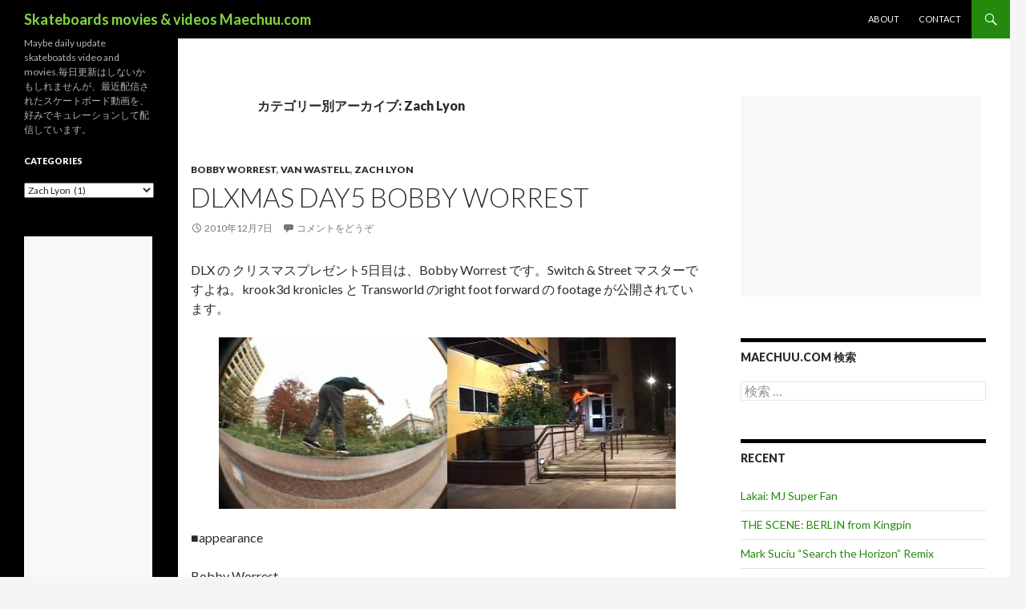

--- FILE ---
content_type: text/html; charset=UTF-8
request_url: http://maechuu.com/category/zach-lyon/
body_size: 78866
content:
<!DOCTYPE html>
<!--[if IE 7]>
<html class="ie ie7" lang="ja">
<![endif]-->
<!--[if IE 8]>
<html class="ie ie8" lang="ja">
<![endif]-->
<!--[if !(IE 7) | !(IE 8) ]><!-->
<html lang="ja">
<!--<![endif]-->
<head>
	<meta charset="UTF-8">
	<meta name="viewport" content="width=device-width">
	<title>Zach Lyon | Skateboards movies &amp; videos Maechuu.com</title>
	<link rel="profile" href="http://gmpg.org/xfn/11">
	<link rel="pingback" href="http://maechuu.com/wdp/xmlrpc.php">
	<!--[if lt IE 9]>
	<script src="http://maechuu.com/wdp/wp-content/themes/twentyfourteen/js/html5.js"></script>
	<![endif]-->
	<link rel="alternate" type="application/rss+xml" title="Skateboards movies &amp; videos Maechuu.com &raquo; フィード" href="http://maechuu.com/feed/" />
<link rel="alternate" type="application/rss+xml" title="Skateboards movies &amp; videos Maechuu.com &raquo; コメントフィード" href="http://maechuu.com/comments/feed/" />
<link rel="alternate" type="application/rss+xml" title="Skateboards movies &amp; videos Maechuu.com &raquo; Zach Lyon カテゴリーのフィード" href="http://maechuu.com/category/zach-lyon/feed/" />
<link rel='stylesheet' id='twentyfourteen-lato-css'  href='//fonts.googleapis.com/css?family=Lato%3A300%2C400%2C700%2C900%2C300italic%2C400italic%2C700italic' type='text/css' media='all' />
<link rel='stylesheet' id='genericons-css'  href='http://maechuu.com/wdp/wp-content/themes/twentyfourteen/genericons/genericons.css?ver=3.0.2' type='text/css' media='all' />
<link rel='stylesheet' id='twentyfourteen-style-css'  href='http://maechuu.com/wdp/wp-content/themes/twentyfourteen/style.css?ver=3.9.40' type='text/css' media='all' />
<!--[if lt IE 9]>
<link rel='stylesheet' id='twentyfourteen-ie-css'  href='http://maechuu.com/wdp/wp-content/themes/twentyfourteen/css/ie.css?ver=20131205' type='text/css' media='all' />
<![endif]-->
<script type='text/javascript' src='http://maechuu.com/wdp/wp-includes/js/jquery/jquery.js?ver=1.11.0'></script>
<script type='text/javascript' src='http://maechuu.com/wdp/wp-includes/js/jquery/jquery-migrate.min.js?ver=1.2.1'></script>
<link rel="EditURI" type="application/rsd+xml" title="RSD" href="http://maechuu.com/wdp/xmlrpc.php?rsd" />
<link rel="wlwmanifest" type="application/wlwmanifest+xml" href="http://maechuu.com/wdp/wp-includes/wlwmanifest.xml" /> 
<meta name="generator" content="WordPress 3.9.40" />

<!-- All in One SEO Pack 2.1.6 by Michael Torbert of Semper Fi Web Design[289,351] -->
<link rel="canonical" href="http://maechuu.com/category/zach-lyon/" />
<!-- /all in one seo pack -->
	<style type="text/css" id="twentyfourteen-header-css">
			.site-title a {
			color: #81d742;
		}
		</style>
	</head>

<body class="archive category category-zach-lyon category-229 custom-background masthead-fixed list-view footer-widgets">
<script>
  (function(i,s,o,g,r,a,m){i['GoogleAnalyticsObject']=r;i[r]=i[r]||function(){
  (i[r].q=i[r].q||[]).push(arguments)},i[r].l=1*new Date();a=s.createElement(o),
  m=s.getElementsByTagName(o)[0];a.async=1;a.src=g;m.parentNode.insertBefore(a,m)
  })(window,document,'script','//www.google-analytics.com/analytics.js','ga');

  ga('create', 'UA-12271510-2', 'auto');
  ga('send', 'pageview');

</script>
<div id="page" class="hfeed site">
	
	<header id="masthead" class="site-header" role="banner">
		<div class="header-main">
			<h1 class="site-title"><a href="http://maechuu.com/" rel="home">Skateboards movies &amp; videos Maechuu.com</a></h1>

			<div class="search-toggle">
				<a href="#search-container" class="screen-reader-text">検索</a>
			</div>

			<nav id="primary-navigation" class="site-navigation primary-navigation" role="navigation">
				<h1 class="menu-toggle">メインメニュー</h1>
				<a class="screen-reader-text skip-link" href="#content">コンテンツへ移動</a>
				<div class="nav-menu"><ul><li class="page_item page-item-6"><a href="http://maechuu.com/about-2/">About</a></li><li class="page_item page-item-637"><a href="http://maechuu.com/contact-us/">Contact</a></li></ul></div>
			</nav>
		</div>

		<div id="search-container" class="search-box-wrapper hide">
			<div class="search-box">
				<form role="search" method="get" class="search-form" action="http://maechuu.com/">
				<label>
					<span class="screen-reader-text">検索:</span>
					<input type="search" class="search-field" placeholder="検索 &hellip;" value="" name="s" title="検索:" />
				</label>
				<input type="submit" class="search-submit" value="検索" />
			</form>			</div>
		</div>
	</header><!-- #masthead -->

	<div id="main" class="site-main">

	<section id="primary" class="content-area">
		<div id="content" class="site-content" role="main">

			
			<header class="archive-header">
				<h1 class="archive-title">カテゴリー別アーカイブ: Zach Lyon</h1>

							</header><!-- .archive-header -->

			
<article id="post-757" class="post-757 post type-post status-publish format-standard hentry category-bobby-worrest category-van-wastell category-zach-lyon">
	
	<header class="entry-header">
				<div class="entry-meta">
			<span class="cat-links"><a href="http://maechuu.com/category/bobby-worrest/" title="Bobby Worrest の投稿をすべて表示" rel="category tag">Bobby Worrest</a>, <a href="http://maechuu.com/category/van-wastell/" title="Van Wastell の投稿をすべて表示" rel="category tag">Van Wastell</a>, <a href="http://maechuu.com/category/zach-lyon/" title="Zach Lyon の投稿をすべて表示" rel="category tag">Zach Lyon</a></span>
		</div>
		<h1 class="entry-title"><a href="http://maechuu.com/2010/12/07/dlxmas-day5-bobby-worrest/" rel="bookmark">DLXMAS day5 Bobby Worrest</a></h1>
		<div class="entry-meta">
			<span class="entry-date"><a href="http://maechuu.com/2010/12/07/dlxmas-day5-bobby-worrest/" rel="bookmark"><time class="entry-date" datetime="2010-12-07T22:16:39+00:00">2010年12月7日</time></a></span> <span class="byline"><span class="author vcard"><a class="url fn n" href="http://maechuu.com/author/admin/" rel="author">admin</a></span></span>			<span class="comments-link"><a href="http://maechuu.com/2010/12/07/dlxmas-day5-bobby-worrest/#respond" title="DLXMAS day5 Bobby Worrest へのコメント">コメントをどうぞ</a></span>
					</div><!-- .entry-meta -->
	</header><!-- .entry-header -->

		<div class="entry-content">


		<p>DLX の クリスマスプレゼント5日目は、Bobby Worrest です。Switch &#038; Street マスターですよね。krook3d kronicles と Transworld のright foot forward の footage が公開されています。</p>
<p><img src="http://maechuu.com/wdp/wp-content/uploads/2010/12/2010-12-07_220415_w-570x214.jpg" alt="" title="2010-12-07_220415_w" width="570" height="214" class="aligncenter size-medium wp-image-758" /></p>
<p>■appearance</p>
<p>Bobby Worrest<br />
Van Wastell<br />
Zach Lyon</p>
<p>■movie（動画は以下のcontinue readingをクリック）<br />
 <a href="http://maechuu.com/2010/12/07/dlxmas-day5-bobby-worrest/" class="more-link">続きを読む <span class="meta-nav">&rarr;</span></a></p>






	</div><!-- .entry-content -->
	
	


</article><!-- #post-## -->
		</div><!-- #content -->
	</section><!-- #primary -->

<div id="content-sidebar" class="content-sidebar widget-area" role="complementary">
	<aside id="text-4" class="widget widget_text">			<div class="textwidget"><script async src="//pagead2.googlesyndication.com/pagead/js/adsbygoogle.js"></script>
<!-- maechuu_lectangle02 -->
<ins class="adsbygoogle"
     style="display:inline-block;width:300px;height:250px"
     data-ad-client="ca-pub-1398608531441337"
     data-ad-slot="1101260820"></ins>
<script>
(adsbygoogle = window.adsbygoogle || []).push({});
</script></div>
		</aside><aside id="search-3" class="widget widget_search"><h1 class="widget-title">maechuu.com 検索</h1><form role="search" method="get" class="search-form" action="http://maechuu.com/">
				<label>
					<span class="screen-reader-text">検索:</span>
					<input type="search" class="search-field" placeholder="検索 &hellip;" value="" name="s" title="検索:" />
				</label>
				<input type="submit" class="search-submit" value="検索" />
			</form></aside>		<aside id="recent-posts-3" class="widget widget_recent_entries">		<h1 class="widget-title">Recent </h1>		<ul>
					<li>
				<a href="http://maechuu.com/2014/07/03/lakai-mj-super-fan/">Lakai: MJ Super Fan</a>
						</li>
					<li>
				<a href="http://maechuu.com/2014/07/03/the-scene-berlin-from-kingpin/">THE SCENE: BERLIN from Kingpin</a>
						</li>
					<li>
				<a href="http://maechuu.com/2014/03/06/mark-suciu-search-the-horizon-remix/">Mark Suciu &#8220;Search the Horizon&#8221; Remix</a>
						</li>
					<li>
				<a href="http://maechuu.com/2013/07/01/cole-wins-street-league-gold/">Cole wins Street League gold</a>
						</li>
					<li>
				<a href="http://maechuu.com/2013/06/20/massimo-cavedoni-stoops-mom-full-part/">Massimo Cavedoni &#8220;Stoops Mom&#8221; Full Part</a>
						</li>
					<li>
				<a href="http://maechuu.com/2013/06/15/x-games-2013-real-street-second-round/">X games 2013 Real Street second round</a>
						</li>
					<li>
				<a href="http://maechuu.com/2013/06/13/red-red-lines/">Red Red Lines</a>
						</li>
					<li>
				<a href="http://maechuu.com/2013/06/13/austyn-gillette-cosmic-vomit-2/">Austyn Gillette Cosmic Vomit 2</a>
						</li>
					<li>
				<a href="http://maechuu.com/2013/06/11/fourstar-x-cliche-puig-brophy/">Fourstar x Cliché / Puig &#038; Brophy</a>
						</li>
					<li>
				<a href="http://maechuu.com/2013/06/10/magentas-sf-hill-street-blues-2/">Magenta&#8217;s SF Hill Street Blues 2</a>
						</li>
					<li>
				<a href="http://maechuu.com/2013/06/10/peter-mcclelland-gracias-stoner-plaza/">Peter McClelland Gracias Stoner Plaza.</a>
						</li>
					<li>
				<a href="http://maechuu.com/2011/11/28/scott-kane-skateboarding-classic-clips-21-full-video-part/">Scott Kane Skateboarding Classic Clips #21 Full Video Part</a>
						</li>
					<li>
				<a href="http://maechuu.com/2011/11/28/my-square-2011-alex-carolino/">MY SQUARE 2011 ALEX CAROLINO</a>
						</li>
					<li>
				<a href="http://maechuu.com/2011/11/28/girl-chocolate-trailer/">Girl &#038; Chocolate Trailer</a>
						</li>
					<li>
				<a href="http://maechuu.com/2011/11/28/afternoon-in-the-park-cliche/">Afternoon In The Park &#8211; Cliché</a>
						</li>
				</ul>
		</aside><aside id="text-3" class="widget widget_text">			<div class="textwidget"><script type="text/javascript"><!--
google_ad_client = "ca-pub-1398608531441337";
/* maechuu01_side02 */
google_ad_slot = "2545511227";
google_ad_width = 250;
google_ad_height = 250;
//-->
</script>
<script type="text/javascript"
src="http://pagead2.googlesyndication.com/pagead/show_ads.js">
</script></div>
		</aside><aside id="calendar-3" class="widget widget_calendar"><h1 class="widget-title">Calendar</h1><div id="calendar_wrap"><table id="wp-calendar">
	<caption>2026年1月</caption>
	<thead>
	<tr>
		<th scope="col" title="月曜日">月</th>
		<th scope="col" title="火曜日">火</th>
		<th scope="col" title="水曜日">水</th>
		<th scope="col" title="木曜日">木</th>
		<th scope="col" title="金曜日">金</th>
		<th scope="col" title="土曜日">土</th>
		<th scope="col" title="日曜日">日</th>
	</tr>
	</thead>

	<tfoot>
	<tr>
		<td colspan="3" id="prev"><a href="http://maechuu.com/2014/07/" title="2014年7月の投稿を表示">&laquo; 7月</a></td>
		<td class="pad">&nbsp;</td>
		<td colspan="3" id="next" class="pad">&nbsp;</td>
	</tr>
	</tfoot>

	<tbody>
	<tr>
		<td colspan="3" class="pad">&nbsp;</td><td>1</td><td>2</td><td>3</td><td>4</td>
	</tr>
	<tr>
		<td>5</td><td>6</td><td>7</td><td>8</td><td>9</td><td>10</td><td>11</td>
	</tr>
	<tr>
		<td>12</td><td>13</td><td>14</td><td>15</td><td>16</td><td>17</td><td>18</td>
	</tr>
	<tr>
		<td id="today">19</td><td>20</td><td>21</td><td>22</td><td>23</td><td>24</td><td>25</td>
	</tr>
	<tr>
		<td>26</td><td>27</td><td>28</td><td>29</td><td>30</td><td>31</td>
		<td class="pad" colspan="1">&nbsp;</td>
	</tr>
	</tbody>
	</table></div></aside></div><!-- #content-sidebar -->
<div id="secondary">
		<h2 class="site-description">Maybe daily update skateboatds video and movies.毎日更新はしないかもしれませんが、最近配信されたスケートボード動画を、好みでキュレーションして配信しています。</h2>
	
	
		<div id="primary-sidebar" class="primary-sidebar widget-area" role="complementary">
		<aside id="categories-6" class="widget widget_categories"><h1 class="widget-title">Categories</h1><select name='cat' id='cat' class='postform' >
	<option value='-1'>カテゴリーを選択</option>
	<option class="level-0" value="563">04：00~&nbsp;&nbsp;(58)</option>
	<option class="level-0" value="564">10：00～&nbsp;&nbsp;(15)</option>
	<option class="level-0" value="517">2nd nature&nbsp;&nbsp;(1)</option>
	<option class="level-0" value="359">48blocks&nbsp;&nbsp;(2)</option>
	<option class="level-0" value="705">4star&nbsp;&nbsp;(1)</option>
	<option class="level-0" value="539">5boro&nbsp;&nbsp;(5)</option>
	<option class="level-0" value="637">Aaron Snyder&nbsp;&nbsp;(1)</option>
	<option class="level-0" value="324">Aaron Suski&nbsp;&nbsp;(11)</option>
	<option class="level-0" value="782">Abdias Rivera&nbsp;&nbsp;(1)</option>
	<option class="level-0" value="408">Abidas Rivera&nbsp;&nbsp;(1)</option>
	<option class="level-0" value="119">Absurd skateboards&nbsp;&nbsp;(2)</option>
	<option class="level-0" value="409">Adam Dyet&nbsp;&nbsp;(4)</option>
	<option class="level-0" value="297">Adelmo Jr&nbsp;&nbsp;(2)</option>
	<option class="level-0" value="524">adidas&nbsp;&nbsp;(4)</option>
	<option class="level-0" value="729">Adrian Adrid&nbsp;&nbsp;(1)</option>
	<option class="level-0" value="674">Adrian del Campo&nbsp;&nbsp;(1)</option>
	<option class="level-0" value="627">Adrian Williams&nbsp;&nbsp;(4)</option>
	<option class="level-0" value="226">Akihiro Iida&nbsp;&nbsp;(1)</option>
	<option class="level-0" value="796">Akinori Jahana&nbsp;&nbsp;(1)</option>
	<option class="level-0" value="436">Akira Funato&nbsp;&nbsp;(4)</option>
	<option class="level-0" value="773">Akira Ishizawa&nbsp;&nbsp;(1)</option>
	<option class="level-0" value="591">Al Partanen&nbsp;&nbsp;(3)</option>
	<option class="level-0" value="529">Albert Nyberg&nbsp;&nbsp;(5)</option>
	<option class="level-0" value="491">Alex Carolino&nbsp;&nbsp;(2)</option>
	<option class="level-0" value="489">Alex Horn&nbsp;&nbsp;(1)</option>
	<option class="level-0" value="86">Alex Olson&nbsp;&nbsp;(13)</option>
	<option class="level-0" value="527">Alex Perelson&nbsp;&nbsp;(2)</option>
	<option class="level-0" value="455">Alexis Sablone&nbsp;&nbsp;(2)</option>
	<option class="level-0" value="688">AlienWorkshop&nbsp;&nbsp;(2)</option>
	<option class="level-0" value="589">Almost&nbsp;&nbsp;(3)</option>
	<option class="level-0" value="496">Already been done&nbsp;&nbsp;(4)</option>
	<option class="level-0" value="568">Andrew Allen&nbsp;&nbsp;(2)</option>
	<option class="level-0" value="799">Andrew Brophy&nbsp;&nbsp;(2)</option>
	<option class="level-0" value="685">Andrew Cannon&nbsp;&nbsp;(2)</option>
	<option class="level-0" value="73">Andrew Langi&nbsp;&nbsp;(18)</option>
	<option class="level-0" value="707">Andrew Pott&nbsp;&nbsp;(1)</option>
	<option class="level-0" value="171">Andrew Reynolds&nbsp;&nbsp;(8)</option>
	<option class="level-0" value="383">Angel Ramirez&nbsp;&nbsp;(3)</option>
	<option class="level-0" value="262">Another Skate of Mind&nbsp;&nbsp;(1)</option>
	<option class="level-0" value="445">Anthony pappalardo&nbsp;&nbsp;(2)</option>
	<option class="level-0" value="404">Anthony Schultz&nbsp;&nbsp;(4)</option>
	<option class="level-0" value="441">Anthony Shetler&nbsp;&nbsp;(1)</option>
	<option class="level-0" value="689">Anthony Van Engelen&nbsp;&nbsp;(3)</option>
	<option class="level-0" value="565">Anti-Hero&nbsp;&nbsp;(2)</option>
	<option class="level-0" value="120">Antiz skateboard&nbsp;&nbsp;(1)</option>
	<option class="level-0" value="475">Antoine Asselin&nbsp;&nbsp;(1)</option>
	<option class="level-0" value="307">Antwuan Dixon&nbsp;&nbsp;(2)</option>
	<option class="level-0" value="465">Arcade Skateboards&nbsp;&nbsp;(1)</option>
	<option class="level-0" value="550">Arnette&nbsp;&nbsp;(1)</option>
	<option class="level-0" value="220">Arto Saari&nbsp;&nbsp;(7)</option>
	<option class="level-0" value="683">atlas&nbsp;&nbsp;(1)</option>
	<option class="level-0" value="276">Austin Kanfoush&nbsp;&nbsp;(2)</option>
	<option class="level-0" value="619">Austin Stephens&nbsp;&nbsp;(2)</option>
	<option class="level-0" value="90">Austyn Gillette&nbsp;&nbsp;(15)</option>
	<option class="level-0" value="234">autobahnwheel&nbsp;&nbsp;(5)</option>
	<option class="level-0" value="623">Axel Cruysberghs&nbsp;&nbsp;(3)</option>
	<option class="level-0" value="493">Axion&nbsp;&nbsp;(1)</option>
	<option class="level-0" value="70">Bacon Skateboards&nbsp;&nbsp;(2)</option>
	<option class="level-0" value="172">Baker&nbsp;&nbsp;(4)</option>
	<option class="level-0" value="20">Barney Page&nbsp;&nbsp;(9)</option>
	<option class="level-0" value="427">Bart Jones&nbsp;&nbsp;(1)</option>
	<option class="level-0" value="401">Bastien Salabanzi&nbsp;&nbsp;(2)</option>
	<option class="level-0" value="545">Ben Fisher&nbsp;&nbsp;(1)</option>
	<option class="level-0" value="618">Ben Gore&nbsp;&nbsp;(2)</option>
	<option class="level-0" value="121">Ben Hatchell&nbsp;&nbsp;(9)</option>
	<option class="level-0" value="175">Ben Nordberg&nbsp;&nbsp;(11)</option>
	<option class="level-0" value="700">Ben Patterson&nbsp;&nbsp;(1)</option>
	<option class="level-0" value="669">Ben Raemers&nbsp;&nbsp;(2)</option>
	<option class="level-0" value="260">Ben Raybourn&nbsp;&nbsp;(4)</option>
	<option class="level-0" value="523">Benny Fairfax&nbsp;&nbsp;(4)</option>
	<option class="level-0" value="320">Berrics&nbsp;&nbsp;(4)</option>
	<option class="level-0" value="597">Billy Davenport&nbsp;&nbsp;(1)</option>
	<option class="level-0" value="51">Billy Marks&nbsp;&nbsp;(9)</option>
	<option class="level-0" value="304">Birdhouse&nbsp;&nbsp;(4)</option>
	<option class="level-0" value="295">Blind&nbsp;&nbsp;(8)</option>
	<option class="level-0" value="65">bloodwizard&nbsp;&nbsp;(7)</option>
	<option class="level-0" value="102">Blueprint&nbsp;&nbsp;(8)</option>
	<option class="level-0" value="125">Bobby Worrest&nbsp;&nbsp;(7)</option>
	<option class="level-0" value="632">Boo Johnson&nbsp;&nbsp;(1)</option>
	<option class="level-0" value="145">Borns&nbsp;&nbsp;(2)</option>
	<option class="level-0" value="616">bp park report&nbsp;&nbsp;(1)</option>
	<option class="level-0" value="270">Brad Cromer&nbsp;&nbsp;(3)</option>
	<option class="level-0" value="356">Brad Johnson&nbsp;&nbsp;(1)</option>
	<option class="level-0" value="668">Brad McClain&nbsp;&nbsp;(2)</option>
	<option class="level-0" value="373">Brad Staba&nbsp;&nbsp;(2)</option>
	<option class="level-0" value="789">Brad Warlimont&nbsp;&nbsp;(1)</option>
	<option class="level-0" value="318">Brandon Biebel&nbsp;&nbsp;(12)</option>
	<option class="level-0" value="684">Brandon Nguyen&nbsp;&nbsp;(3)</option>
	<option class="level-0" value="339">Brandon Perelson&nbsp;&nbsp;(1)</option>
	<option class="level-0" value="133">Brandon Westgate&nbsp;&nbsp;(8)</option>
	<option class="level-0" value="553">Braydon Szafranski&nbsp;&nbsp;(3)</option>
	<option class="level-0" value="519">Brent Atchley&nbsp;&nbsp;(4)</option>
	<option class="level-0" value="726">Brian &#8220;slash&#8221; Hansen&nbsp;&nbsp;(1)</option>
	<option class="level-0" value="89">Brian Anderson&nbsp;&nbsp;(6)</option>
	<option class="level-0" value="516">Brian Brown&nbsp;&nbsp;(1)</option>
	<option class="level-0" value="548">Brian Delatorre&nbsp;&nbsp;(4)</option>
	<option class="level-0" value="326">Brian Douglas&nbsp;&nbsp;(1)</option>
	<option class="level-0" value="316">Brixton&nbsp;&nbsp;(2)</option>
	<option class="level-0" value="659">Bryan Botelho&nbsp;&nbsp;(1)</option>
	<option class="level-0" value="395">Bryan Herman&nbsp;&nbsp;(2)</option>
	<option class="level-0" value="738">Bryan Whalen&nbsp;&nbsp;(1)</option>
	<option class="level-0" value="751">Bryce Golder&nbsp;&nbsp;(1)</option>
	<option class="level-0" value="69">Burnside Skatepark&nbsp;&nbsp;(4)</option>
	<option class="level-0" value="33">C1RCA&nbsp;&nbsp;(10)</option>
	<option class="level-0" value="107">Cairo Foster&nbsp;&nbsp;(9)</option>
	<option class="level-0" value="586">Cameo Wilson&nbsp;&nbsp;(1)</option>
	<option class="level-0" value="353">Carlos Lastra&nbsp;&nbsp;(1)</option>
	<option class="level-0" value="743">Carlos Young&nbsp;&nbsp;(1)</option>
	<option class="level-0" value="464">Casey Rigney&nbsp;&nbsp;(2)</option>
	<option class="level-0" value="784">Casper Brooker&nbsp;&nbsp;(1)</option>
	<option class="level-0" value="183">Caswell Berry&nbsp;&nbsp;(9)</option>
	<option class="level-0" value="522">CCS&nbsp;&nbsp;(3)</option>
	<option class="level-0" value="753">Chad Bertie&nbsp;&nbsp;(1)</option>
	<option class="level-0" value="551">Chad Butler&nbsp;&nbsp;(1)</option>
	<option class="level-0" value="109">Chad Tim Tim&nbsp;&nbsp;(3)</option>
	<option class="level-0" value="239">Chany Jeanguenin&nbsp;&nbsp;(2)</option>
	<option class="level-0" value="253">Charles Collet&nbsp;&nbsp;(1)</option>
	<option class="level-0" value="52">Chaz Ortiz&nbsp;&nbsp;(6)</option>
	<option class="level-0" value="380">Chet Childress&nbsp;&nbsp;(4)</option>
	<option class="level-0" value="407">Chet Thomas&nbsp;&nbsp;(1)</option>
	<option class="level-0" value="361">Chewy Cannon&nbsp;&nbsp;(4)</option>
	<option class="level-0" value="159">Chico Brenes&nbsp;&nbsp;(15)</option>
	<option class="level-0" value="340">Chima Ferguson&nbsp;&nbsp;(9)</option>
	<option class="level-0" value="149">chocolate&nbsp;&nbsp;(3)</option>
	<option class="level-0" value="187">Chris &#8220;slam&#8221; Lambert&nbsp;&nbsp;(2)</option>
	<option class="level-0" value="421">Chris Brunner&nbsp;&nbsp;(1)</option>
	<option class="level-0" value="31">Chris Cole&nbsp;&nbsp;(21)</option>
	<option class="level-0" value="347">Chris Haslam&nbsp;&nbsp;(8)</option>
	<option class="level-0" value="27">Chris Luhring&nbsp;&nbsp;(1)</option>
	<option class="level-0" value="653">Chris Matayoshi&nbsp;&nbsp;(1)</option>
	<option class="level-0" value="341">Chris Pfanner&nbsp;&nbsp;(9)</option>
	<option class="level-0" value="429">Chris Roberts&nbsp;&nbsp;(3)</option>
	<option class="level-0" value="518">Chris Senn&nbsp;&nbsp;(1)</option>
	<option class="level-0" value="710">Christian Hosoi&nbsp;&nbsp;(1)</option>
	<option class="level-0" value="392">Cian Eades&nbsp;&nbsp;(1)</option>
	<option class="level-0" value="670">CJ Tambornino&nbsp;&nbsp;(1)</option>
	<option class="level-0" value="377">Clark Hassler&nbsp;&nbsp;(2)</option>
	<option class="level-0" value="511">cleptomanicx&nbsp;&nbsp;(1)</option>
	<option class="level-0" value="6">Cliché&nbsp;&nbsp;(9)</option>
	<option class="level-0" value="130">Clint Peterson&nbsp;&nbsp;(3)</option>
	<option class="level-0" value="450">Clint Walker&nbsp;&nbsp;(1)</option>
	<option class="level-0" value="424">Cody Hager&nbsp;&nbsp;(1)</option>
	<option class="level-0" value="94">Cody McEntire&nbsp;&nbsp;(13)</option>
	<option class="level-0" value="101">Colin Kennedy&nbsp;&nbsp;(8)</option>
	<option class="level-0" value="122">Collin Provost&nbsp;&nbsp;(17)</option>
	<option class="level-0" value="514">Concrete park&nbsp;&nbsp;(17)</option>
	<option class="level-0" value="11">Contest&nbsp;&nbsp;(3)</option>
	<option class="level-0" value="35">CONVERSE&nbsp;&nbsp;(11)</option>
	<option class="level-0" value="671">Cooper Wilt&nbsp;&nbsp;(1)</option>
	<option class="level-0" value="560">Corey Duffel&nbsp;&nbsp;(3)</option>
	<option class="level-0" value="16">Cory Kennedy&nbsp;&nbsp;(29)</option>
	<option class="level-0" value="571">Crailtap&nbsp;&nbsp;(5)</option>
	<option class="level-0" value="621">creature skateboards&nbsp;&nbsp;(2)</option>
	<option class="level-0" value="579">Curren Caple&nbsp;&nbsp;(8)</option>
	<option class="level-0" value="136">Curtis Rapp&nbsp;&nbsp;(1)</option>
	<option class="level-0" value="439">Daewon Song&nbsp;&nbsp;(6)</option>
	<option class="level-0" value="720">DAKINE&nbsp;&nbsp;(1)</option>
	<option class="level-0" value="817">Dakota Servold&nbsp;&nbsp;(1)</option>
	<option class="level-0" value="824">Dallas Rockvam&nbsp;&nbsp;(1)</option>
	<option class="level-0" value="593">Dan Ching&nbsp;&nbsp;(1)</option>
	<option class="level-0" value="39">Dan Drehobl&nbsp;&nbsp;(7)</option>
	<option class="level-0" value="800">Dan Murphy&nbsp;&nbsp;(1)</option>
	<option class="level-0" value="541">Dan Pensyl&nbsp;&nbsp;(2)</option>
	<option class="level-0" value="217">Dan Plunkett&nbsp;&nbsp;(13)</option>
	<option class="level-0" value="769">Dane Burman&nbsp;&nbsp;(2)</option>
	<option class="level-0" value="483">Dani Lebron&nbsp;&nbsp;(1)</option>
	<option class="level-0" value="335">Daniel Castillo&nbsp;&nbsp;(8)</option>
	<option class="level-0" value="8">Daniel Espinoza&nbsp;&nbsp;(20)</option>
	<option class="level-0" value="342">Daniel Lutheran&nbsp;&nbsp;(4)</option>
	<option class="level-0" value="820">Daniel Pannemann&nbsp;&nbsp;(1)</option>
	<option class="level-0" value="378">Daniel shimizu&nbsp;&nbsp;(2)</option>
	<option class="level-0" value="368">Danijel Stankovic&nbsp;&nbsp;(1)</option>
	<option class="level-0" value="99">Danny Brady&nbsp;&nbsp;(6)</option>
	<option class="level-0" value="268">Danny Cerezini&nbsp;&nbsp;(1)</option>
	<option class="level-0" value="192">Danny Dicola&nbsp;&nbsp;(1)</option>
	<option class="level-0" value="542">Danny Falla&nbsp;&nbsp;(2)</option>
	<option class="level-0" value="667">Danny Fuenzalida&nbsp;&nbsp;(3)</option>
	<option class="level-0" value="87">Danny Garcia&nbsp;&nbsp;(5)</option>
	<option class="level-0" value="336">Danny Montoya&nbsp;&nbsp;(3)</option>
	<option class="level-0" value="744">Danny Renaud&nbsp;&nbsp;(1)</option>
	<option class="level-0" value="230">Danny Wainwright&nbsp;&nbsp;(7)</option>
	<option class="level-0" value="410">Darkstar&nbsp;&nbsp;(1)</option>
	<option class="level-0" value="111">Darrell Stanton&nbsp;&nbsp;(2)</option>
	<option class="level-0" value="420">Darren Miller&nbsp;&nbsp;(1)</option>
	<option class="level-0" value="487">Darren Navarrete&nbsp;&nbsp;(2)</option>
	<option class="level-0" value="168">Daryl Angel&nbsp;&nbsp;(10)</option>
	<option class="level-0" value="227">Dave Abair&nbsp;&nbsp;(2)</option>
	<option class="level-0" value="343">Dave Bachinsky&nbsp;&nbsp;(9)</option>
	<option class="level-0" value="288">David Clark&nbsp;&nbsp;(3)</option>
	<option class="level-0" value="235">David Cobb&nbsp;&nbsp;(1)</option>
	<option class="level-0" value="55">David Gonzalez&nbsp;&nbsp;(15)</option>
	<option class="level-0" value="41">David Gravette&nbsp;&nbsp;(22)</option>
	<option class="level-0" value="728">David Langston&nbsp;&nbsp;(1)</option>
	<option class="level-0" value="190">David Loy&nbsp;&nbsp;(9)</option>
	<option class="level-0" value="600">David Nelson&nbsp;&nbsp;(1)</option>
	<option class="level-0" value="386">David Reyes&nbsp;&nbsp;(5)</option>
	<option class="level-0" value="346">Davis Torgerson&nbsp;&nbsp;(5)</option>
	<option class="level-0" value="154">DC shoes&nbsp;&nbsp;(4)</option>
	<option class="level-0" value="620">Dekline shoes&nbsp;&nbsp;(1)</option>
	<option class="level-0" value="223">Dennis Busenitz&nbsp;&nbsp;(21)</option>
	<option class="level-0" value="323">Dennis Durrant&nbsp;&nbsp;(2)</option>
	<option class="level-0" value="792">Deon Williams&nbsp;&nbsp;(1)</option>
	<option class="level-0" value="606">Derek Fukuhara&nbsp;&nbsp;(4)</option>
	<option class="level-0" value="785">Derek Swaim&nbsp;&nbsp;(2)</option>
	<option class="level-0" value="808">Derrick Wilson&nbsp;&nbsp;(2)</option>
	<option class="level-0" value="399">Devin Appelo&nbsp;&nbsp;(1)</option>
	<option class="level-0" value="725">Devine Calloway&nbsp;&nbsp;(2)</option>
	<option class="level-0" value="249">Diego Bucchieri&nbsp;&nbsp;(2)</option>
	<option class="level-0" value="286">Digital skateboarding&nbsp;&nbsp;(1)</option>
	<option class="level-0" value="203">DLX&nbsp;&nbsp;(22)</option>
	<option class="level-0" value="822">Dominik Dietrich&nbsp;&nbsp;(1)</option>
	<option class="level-0" value="132">Dustin Dollin&nbsp;&nbsp;(4)</option>
	<option class="level-0" value="291">DVS&nbsp;&nbsp;(5)</option>
	<option class="level-0" value="53">Dylan Rieder&nbsp;&nbsp;(13)</option>
	<option class="level-0" value="752">Ed Templeton&nbsp;&nbsp;(2)</option>
	<option class="level-0" value="532">Eddie Moreno&nbsp;&nbsp;(3)</option>
	<option class="level-0" value="164">eightequalsd&nbsp;&nbsp;(1)</option>
	<option class="level-0" value="809">Eisei Sugimoto&nbsp;&nbsp;(1)</option>
	<option class="level-0" value="113">elementskateboards&nbsp;&nbsp;(2)</option>
	<option class="level-0" value="333">Eli Reed&nbsp;&nbsp;(10)</option>
	<option class="level-0" value="261">Eliana Sosco&nbsp;&nbsp;(1)</option>
	<option class="level-0" value="191">Elijah Berle&nbsp;&nbsp;(14)</option>
	<option class="level-0" value="452">Elissa Steamer&nbsp;&nbsp;(3)</option>
	<option class="level-0" value="315">elwood&nbsp;&nbsp;(5)</option>
	<option class="level-0" value="96">Emerica&nbsp;&nbsp;(20)</option>
	<option class="level-0" value="48">Emmanuel guzman&nbsp;&nbsp;(8)</option>
	<option class="level-0" value="723">Eniz Fazliov&nbsp;&nbsp;(1)</option>
	<option class="level-0" value="724">enjoi&nbsp;&nbsp;(1)</option>
	<option class="level-0" value="500">Enrique Lorenzo&nbsp;&nbsp;(2)</option>
	<option class="level-0" value="755">Eric Dermond&nbsp;&nbsp;(1)</option>
	<option class="level-0" value="54">Eric Koston&nbsp;&nbsp;(30)</option>
	<option class="level-0" value="309">Erik J Pettersson&nbsp;&nbsp;(4)</option>
	<option class="level-0" value="281">Ernie Torres&nbsp;&nbsp;(2)</option>
	<option class="level-0" value="444">es&nbsp;&nbsp;(6)</option>
	<option class="level-0" value="43">ESPN&nbsp;&nbsp;(1)</option>
	<option class="level-0" value="305">etnies shoes&nbsp;&nbsp;(15)</option>
	<option class="level-0" value="746">Europe&nbsp;&nbsp;(3)</option>
	<option class="level-0" value="736">Evan Collisson&nbsp;&nbsp;(1)</option>
	<option class="level-0" value="257">Evan Smith&nbsp;&nbsp;(6)</option>
	<option class="level-0" value="501">Even Hershel&nbsp;&nbsp;(2)</option>
	<option class="level-0" value="612">Expedition One&nbsp;&nbsp;(1)</option>
	<option class="level-0" value="735">Ezekiel&nbsp;&nbsp;(1)</option>
	<option class="level-0" value="706">Fabric Skateboards&nbsp;&nbsp;(1)</option>
	<option class="level-0" value="732">Fallen&nbsp;&nbsp;(1)</option>
	<option class="level-0" value="828">Farid Ulrich&nbsp;&nbsp;(1)</option>
	<option class="level-0" value="219">Felipe Gustavo&nbsp;&nbsp;(8)</option>
	<option class="level-0" value="587">felipe ortiz&nbsp;&nbsp;(1)</option>
	<option class="level-0" value="45">Felix arguelles&nbsp;&nbsp;(1)</option>
	<option class="level-0" value="578">Flip skateboards&nbsp;&nbsp;(7)</option>
	<option class="level-0" value="702">Flo Marfaing&nbsp;&nbsp;(5)</option>
	<option class="level-0" value="255">Flo Mirtain&nbsp;&nbsp;(6)</option>
	<option class="level-0" value="601">Flow Trash&nbsp;&nbsp;(2)</option>
	<option class="level-0" value="467">FMS skate shoes&nbsp;&nbsp;(1)</option>
	<option class="level-0" value="731">Forrest Edwards&nbsp;&nbsp;(1)</option>
	<option class="level-0" value="780">Foundation&nbsp;&nbsp;(2)</option>
	<option class="level-0" value="816">Fourstar&nbsp;&nbsp;(1)</option>
	<option class="level-0" value="211">Frank Gerwer&nbsp;&nbsp;(8)</option>
	<option class="level-0" value="422">Frankie Martinez&nbsp;&nbsp;(1)</option>
	<option class="level-0" value="194">Fred Gall&nbsp;&nbsp;(6)</option>
	<option class="level-0" value="552">Futeng&nbsp;&nbsp;(1)</option>
	<option class="level-0" value="271">Gaetan Salvignol&nbsp;&nbsp;(1)</option>
	<option class="level-0" value="803">Garrett Hill&nbsp;&nbsp;(2)</option>
	<option class="level-0" value="460">Gauthier Rouger&nbsp;&nbsp;(1)</option>
	<option class="level-0" value="584">Gav Coughlan&nbsp;&nbsp;(1)</option>
	<option class="level-0" value="577">Geoff Rowley&nbsp;&nbsp;(7)</option>
	<option class="level-0" value="580">GERRICS&nbsp;&nbsp;(1)</option>
	<option class="level-0" value="397">Gilbert﻿ Crocket&nbsp;&nbsp;(8)</option>
	<option class="level-0" value="233">Gino iannucci&nbsp;&nbsp;(3)</option>
	<option class="level-0" value="148">Girl&nbsp;&nbsp;(8)</option>
	<option class="level-0" value="666">Globe shoes&nbsp;&nbsp;(2)</option>
	<option class="level-0" value="677">Goh Okuno&nbsp;&nbsp;(1)</option>
	<option class="level-0" value="544">Gracias LA&nbsp;&nbsp;(1)</option>
	<option class="level-0" value="186">Grant Taylor&nbsp;&nbsp;(15)</option>
	<option class="level-0" value="520">Gravis Footwear&nbsp;&nbsp;(4)</option>
	<option class="level-0" value="330">Greendiamond&nbsp;&nbsp;(1)</option>
	<option class="level-0" value="56">Greg Lutzka&nbsp;&nbsp;(6)</option>
	<option class="level-0" value="690">GRIZZLYGRIPTAPE&nbsp;&nbsp;(1)</option>
	<option class="level-0" value="798">Guillaume Dulout&nbsp;&nbsp;(1)</option>
	<option class="level-0" value="582">Gullwing Truck Co.&nbsp;&nbsp;(1)</option>
	<option class="level-0" value="371">Guru Khalsa&nbsp;&nbsp;(5)</option>
	<option class="level-0" value="200">Guy Mariano&nbsp;&nbsp;(17)</option>
	<option class="level-0" value="3">Habitat&nbsp;&nbsp;(13)</option>
	<option class="level-0" value="431">Hallo/Hallo&nbsp;&nbsp;(1)</option>
	<option class="level-0" value="583">Harry Lintell&nbsp;&nbsp;(1)</option>
	<option class="level-0" value="95">Heath Kirchart&nbsp;&nbsp;(3)</option>
	<option class="level-0" value="594">Heel Bruise&nbsp;&nbsp;(1)</option>
	<option class="level-0" value="358">Henry Sanchez&nbsp;&nbsp;(1)</option>
	<option class="level-0" value="681">Hidefumi Utsumi&nbsp;&nbsp;(1)</option>
	<option class="level-0" value="510">Hirotoshi &#8220;Buchi&#8221; Kawabuchi&nbsp;&nbsp;(5)</option>
	<option class="level-0" value="649">Hiroyuki Matsuo&nbsp;&nbsp;(5)</option>
	<option class="level-0" value="613">Hisashi Nakamura&nbsp;&nbsp;(1)</option>
	<option class="level-0" value="362">HOLD TIGHT LONDON&nbsp;&nbsp;(1)</option>
	<option class="level-0" value="440">How to&nbsp;&nbsp;(14)</option>
	<option class="level-0" value="146">HUF&nbsp;&nbsp;(3)</option>
	<option class="level-0" value="236">HUF FOOTWEAR&nbsp;&nbsp;(6)</option>
	<option class="level-0" value="766">Hugo Liard&nbsp;&nbsp;(2)</option>
	<option class="level-0" value="174">Hype skateboards&nbsp;&nbsp;(3)</option>
	<option class="level-0" value="22">I-path&nbsp;&nbsp;(3)</option>
	<option class="level-0" value="213">Ian Smith&nbsp;&nbsp;(1)</option>
	<option class="level-0" value="795">Imperial Motion&nbsp;&nbsp;(1)</option>
	<option class="level-0" value="537">Independent Trucks&nbsp;&nbsp;(1)</option>
	<option class="level-0" value="588">info&nbsp;&nbsp;(2)</option>
	<option class="level-0" value="463">Insight&nbsp;&nbsp;(3)</option>
	<option class="level-0" value="44">Ishod Wair&nbsp;&nbsp;(22)</option>
	<option class="level-0" value="329">Issei Morinaka&nbsp;&nbsp;(1)</option>
	<option class="level-0" value="74">Issey Yumiba&nbsp;&nbsp;(1)</option>
	<option class="level-0" value="298">Jack Curtin&nbsp;&nbsp;(9)</option>
	<option class="level-0" value="66">Jack Given&nbsp;&nbsp;(6)</option>
	<option class="level-0" value="195">Jack sabback&nbsp;&nbsp;(1)</option>
	<option class="level-0" value="282">Jake Donnelly&nbsp;&nbsp;(5)</option>
	<option class="level-0" value="396">Jake Duncombe&nbsp;&nbsp;(4)</option>
	<option class="level-0" value="221">Jake Johnson&nbsp;&nbsp;(3)</option>
	<option class="level-0" value="699">Jake Smith&nbsp;&nbsp;(1)</option>
	<option class="level-0" value="370">Jamal Smith&nbsp;&nbsp;(1)</option>
	<option class="level-0" value="806">James Brockman&nbsp;&nbsp;(2)</option>
	<option class="level-0" value="604">James Capps&nbsp;&nbsp;(1)</option>
	<option class="level-0" value="152">James Craig&nbsp;&nbsp;(4)</option>
	<option class="level-0" value="633">James Espinoza&nbsp;&nbsp;(1)</option>
	<option class="level-0" value="93">James Hardy&nbsp;&nbsp;(2)</option>
	<option class="level-0" value="561">Jamie Palmore&nbsp;&nbsp;(1)</option>
	<option class="level-0" value="554">Jamie Tancowny&nbsp;&nbsp;(2)</option>
	<option class="level-0" value="30">Jamie Thomas&nbsp;&nbsp;(13)</option>
	<option class="level-0" value="609">Jani Laitiala&nbsp;&nbsp;(2)</option>
	<option class="level-0" value="581">Japan&nbsp;&nbsp;(4)</option>
	<option class="level-0" value="760">Jarne Verbruggen&nbsp;&nbsp;(1)</option>
	<option class="level-0" value="770">Jart Skateboards&nbsp;&nbsp;(1)</option>
	<option class="level-0" value="636">Jason Dill&nbsp;&nbsp;(3)</option>
	<option class="level-0" value="357">Jason Wussler&nbsp;&nbsp;(1)</option>
	<option class="level-0" value="350">Javan Campello&nbsp;&nbsp;(1)</option>
	<option class="level-0" value="254">Javier Mendizabal&nbsp;&nbsp;(2)</option>
	<option class="level-0" value="466">Javier Nunez&nbsp;&nbsp;(1)</option>
	<option class="level-0" value="251">Javier Sarmiento&nbsp;&nbsp;(2)</option>
	<option class="level-0" value="419">Jaws&nbsp;&nbsp;(3)</option>
	<option class="level-0" value="245">JB Gillet&nbsp;&nbsp;(6)</option>
	<option class="level-0" value="247">Jeff Lenoce&nbsp;&nbsp;(4)</option>
	<option class="level-0" value="572">Jeffery Marshall&nbsp;&nbsp;(2)</option>
	<option class="level-0" value="338">Jeremy McCallum&nbsp;&nbsp;(2)</option>
	<option class="level-0" value="696">Jeremy Reeves&nbsp;&nbsp;(1)</option>
	<option class="level-0" value="447">Jerno Wilson&nbsp;&nbsp;(1)</option>
	<option class="level-0" value="376">Jerome Campbell&nbsp;&nbsp;(2)</option>
	<option class="level-0" value="448">Jeron Wilson&nbsp;&nbsp;(4)</option>
	<option class="level-0" value="67">Jerry Gurney&nbsp;&nbsp;(8)</option>
	<option class="level-0" value="461">Jerry Hsu&nbsp;&nbsp;(3)</option>
	<option class="level-0" value="660">Jesse Narvaez&nbsp;&nbsp;(1)</option>
	<option class="level-0" value="244">Jesus Fernandez&nbsp;&nbsp;(4)</option>
	<option class="level-0" value="85">Jim Greco&nbsp;&nbsp;(1)</option>
	<option class="level-0" value="216">Jimmy Cao&nbsp;&nbsp;(6)</option>
	<option class="level-0" value="180">Jimmy Carlin&nbsp;&nbsp;(10)</option>
	<option class="level-0" value="543">Jimmy Mcdonald&nbsp;&nbsp;(5)</option>
	<option class="level-0" value="344">Jodan Taylor&nbsp;&nbsp;(1)</option>
	<option class="level-0" value="673">Jody Smith&nbsp;&nbsp;(1)</option>
	<option class="level-0" value="462">Joe Pease&nbsp;&nbsp;(2)</option>
	<option class="level-0" value="114">Joe Sexton&nbsp;&nbsp;(2)</option>
	<option class="level-0" value="540">Joe Tookmanian&nbsp;&nbsp;(2)</option>
	<option class="level-0" value="225">Joey Brezinski&nbsp;&nbsp;(11)</option>
	<option class="level-0" value="528">Joey Pepper&nbsp;&nbsp;(3)</option>
	<option class="level-0" value="693">Joey Tershay&nbsp;&nbsp;(1)</option>
	<option class="level-0" value="793">Johan Stuckey&nbsp;&nbsp;(1)</option>
	<option class="level-0" value="453">Johathan Pierce&nbsp;&nbsp;(3)</option>
	<option class="level-0" value="264">John Cardiel&nbsp;&nbsp;(4)</option>
	<option class="level-0" value="425">John Fitzgerald&nbsp;&nbsp;(3)</option>
	<option class="level-0" value="758">John Lupfer&nbsp;&nbsp;(1)</option>
	<option class="level-0" value="127">John Rattray&nbsp;&nbsp;(5)</option>
	<option class="level-0" value="364">John Tanner&nbsp;&nbsp;(2)</option>
	<option class="level-0" value="640">Johnny Layton&nbsp;&nbsp;(3)</option>
	<option class="level-0" value="412">Johnny Turgesen&nbsp;&nbsp;(1)</option>
	<option class="level-0" value="717">Johny Turgesen&nbsp;&nbsp;(1)</option>
	<option class="level-0" value="193">Jon Goemann&nbsp;&nbsp;(5)</option>
	<option class="level-0" value="468">Jon Nguyen&nbsp;&nbsp;(2)</option>
	<option class="level-0" value="428">Jordan De Oliveira&nbsp;&nbsp;(1)</option>
	<option class="level-0" value="403">Jordan Hoffart&nbsp;&nbsp;(6)</option>
	<option class="level-0" value="294">Jose Rojo&nbsp;&nbsp;(11)</option>
	<option class="level-0" value="473">Josh Anderson&nbsp;&nbsp;(2)</option>
	<option class="level-0" value="143">Josh Campos&nbsp;&nbsp;(1)</option>
	<option class="level-0" value="92">Josh Harmony&nbsp;&nbsp;(4)</option>
	<option class="level-0" value="602">Josh Kalis&nbsp;&nbsp;(3)</option>
	<option class="level-0" value="209">Josh Matthews&nbsp;&nbsp;(8)</option>
	<option class="level-0" value="284">Josh Stewart&nbsp;&nbsp;(1)</option>
	<option class="level-0" value="704">Josh Young&nbsp;&nbsp;(5)</option>
	<option class="level-0" value="334">Josiah Gatlyn&nbsp;&nbsp;(6)</option>
	<option class="level-0" value="478">JT Aults&nbsp;&nbsp;(3)</option>
	<option class="level-0" value="622">Juergen Horrwarth&nbsp;&nbsp;(1)</option>
	<option class="level-0" value="708">Julian Christianson&nbsp;&nbsp;(1)</option>
	<option class="level-0" value="384">Julian Davidson&nbsp;&nbsp;(3)</option>
	<option class="level-0" value="566">Julien Stranger&nbsp;&nbsp;(2)</option>
	<option class="level-0" value="615">Jun Mizuta&nbsp;&nbsp;(1)</option>
	<option class="level-0" value="434">Junn Shimizu&nbsp;&nbsp;(1)</option>
	<option class="level-0" value="319">Justin Brock&nbsp;&nbsp;(12)</option>
	<option class="level-0" value="759">Justin Cefai&nbsp;&nbsp;(1)</option>
	<option class="level-0" value="126">Justin Eldridge&nbsp;&nbsp;(8)</option>
	<option class="level-0" value="575">Justin Figueroa&nbsp;&nbsp;(4)</option>
	<option class="level-0" value="267">Justin Peters&nbsp;&nbsp;(1)</option>
	<option class="level-0" value="534">Justin Strubing&nbsp;&nbsp;(2)</option>
	<option class="level-0" value="158">Karl Watson&nbsp;&nbsp;(6)</option>
	<option class="level-0" value="797">Kasperi Kropsu&nbsp;&nbsp;(1)</option>
	<option class="level-0" value="490">KAYO TV&nbsp;&nbsp;(6)</option>
	<option class="level-0" value="433">Kazuki Tatemoto&nbsp;&nbsp;(1)</option>
	<option class="level-0" value="678">Kazuya Hanai&nbsp;&nbsp;(1)</option>
	<option class="level-0" value="805">Keegan Sauder&nbsp;&nbsp;(2)</option>
	<option class="level-0" value="694">Keelan Dadd&nbsp;&nbsp;(3)</option>
	<option class="level-0" value="232">Keenan Milton&nbsp;&nbsp;(2)</option>
	<option class="level-0" value="646">Keishiro Takashima&nbsp;&nbsp;(1)</option>
	<option class="level-0" value="103">Kellen James&nbsp;&nbsp;(5)</option>
	<option class="level-0" value="240">Kelly Hart&nbsp;&nbsp;(11)</option>
	<option class="level-0" value="644">Ken Osada&nbsp;&nbsp;(1)</option>
	<option class="level-0" value="656">Kenichi &#8220;metallico&#8221; ueda&nbsp;&nbsp;(1)</option>
	<option class="level-0" value="160">Kenny Anderson&nbsp;&nbsp;(21)</option>
	<option class="level-0" value="179">Kenny Hoyle&nbsp;&nbsp;(8)</option>
	<option class="level-0" value="631">Kenny Reed&nbsp;&nbsp;(2)</option>
	<option class="level-0" value="714">Kenshiro Yagi&nbsp;&nbsp;(1)</option>
	<option class="level-0" value="598">Kento Takahashi&nbsp;&nbsp;(2)</option>
	<option class="level-0" value="641">Kenya Okuno&nbsp;&nbsp;(1)</option>
	<option class="level-0" value="469">Kerry Getz&nbsp;&nbsp;(2)</option>
	<option class="level-0" value="18">Kevin &#8220;spanky&#8221; Long&nbsp;&nbsp;(9)</option>
	<option class="level-0" value="790">Kevin Coakley&nbsp;&nbsp;(1)</option>
	<option class="level-0" value="718">Kevin Kowalski&nbsp;&nbsp;(1)</option>
	<option class="level-0" value="727">Kevin Rodriguez&nbsp;&nbsp;(1)</option>
	<option class="level-0" value="76">Kevin Romar&nbsp;&nbsp;(6)</option>
	<option class="level-0" value="494">Kevin Taylor&nbsp;&nbsp;(2)</option>
	<option class="level-0" value="459">Kevin Terpening&nbsp;&nbsp;(3)</option>
	<option class="level-0" value="742">Kilian Martin&nbsp;&nbsp;(1)</option>
	<option class="level-0" value="280">King of The Road&nbsp;&nbsp;(15)</option>
	<option class="level-0" value="169">KINGPIN&nbsp;&nbsp;(13)</option>
	<option class="level-0" value="391">KiX TRiX&nbsp;&nbsp;(1)</option>
	<option class="level-0" value="480">Koichiro Uehara&nbsp;&nbsp;(1)</option>
	<option class="level-0" value="691">Kota Ikeda&nbsp;&nbsp;(1)</option>
	<option class="level-0" value="703">Kris Vile&nbsp;&nbsp;(5)</option>
	<option class="level-0" value="208">Krook3d&nbsp;&nbsp;(1)</option>
	<option class="level-0" value="749">Krooked&nbsp;&nbsp;(1)</option>
	<option class="level-0" value="779">Krux Trucks&nbsp;&nbsp;(1)</option>
	<option class="level-0" value="617">Kurtis Kolamonico&nbsp;&nbsp;(2)</option>
	<option class="level-0" value="272">Kyle Leeper&nbsp;&nbsp;(5)</option>
	<option class="level-0" value="492">Kyle Nicholson&nbsp;&nbsp;(3)</option>
	<option class="level-0" value="686">Kyle Walker&nbsp;&nbsp;(1)</option>
	<option class="level-0" value="457">Lacey Baker&nbsp;&nbsp;(1)</option>
	<option class="level-0" value="7">lakai&nbsp;&nbsp;(9)</option>
	<option class="level-0" value="664">Lance Mountain‏&nbsp;&nbsp;(3)</option>
	<option class="level-0" value="115">Lavar McBride&nbsp;&nbsp;(4)</option>
	<option class="level-0" value="562">Lee Yankou&nbsp;&nbsp;(5)</option>
	<option class="level-0" value="162">Lem Villemin&nbsp;&nbsp;(14)</option>
	<option class="level-0" value="765">Lenny Rivas&nbsp;&nbsp;(3)</option>
	<option class="level-0" value="17">Leo Romero&nbsp;&nbsp;(14)</option>
	<option class="level-0" value="432">Leo Takeishi&nbsp;&nbsp;(1)</option>
	<option class="level-0" value="300">Leo Valls&nbsp;&nbsp;(2)</option>
	<option class="level-0" value="204">lesque&nbsp;&nbsp;(5)</option>
	<option class="level-0" value="110">Levi Brown&nbsp;&nbsp;(2)</option>
	<option class="level-0" value="400">Lewis Marnell&nbsp;&nbsp;(2)</option>
	<option class="level-0" value="607">libertyboardshop&nbsp;&nbsp;(2)</option>
	<option class="level-0" value="482">Life Splicing&nbsp;&nbsp;(1)</option>
	<option class="level-0" value="283">Lizard King&nbsp;&nbsp;(2)</option>
	<option class="level-0" value="237">Li’l Will&nbsp;&nbsp;(1)</option>
	<option class="level-0" value="443">LOCAL BOYZ&nbsp;&nbsp;(2)</option>
	<option class="level-0" value="662">Louie Barletta&nbsp;&nbsp;(2)</option>
	<option class="level-0" value="75">Louie Lopez&nbsp;&nbsp;(12)</option>
	<option class="level-0" value="379">Louis Marnell&nbsp;&nbsp;(1)</option>
	<option class="level-0" value="827">Louis Taubert&nbsp;&nbsp;(1)</option>
	<option class="level-0" value="263">Louis Tolentino&nbsp;&nbsp;(1)</option>
	<option class="level-0" value="71">lowcard magazine&nbsp;&nbsp;(10)</option>
	<option class="level-0" value="360">LRG&nbsp;&nbsp;(6)</option>
	<option class="level-0" value="184">Luan De Oliveira&nbsp;&nbsp;(13)</option>
	<option class="level-0" value="185">Lucas Puig&nbsp;&nbsp;(13)</option>
	<option class="level-0" value="526">Lurkville&nbsp;&nbsp;(1)</option>
	<option class="level-0" value="308">Magenda skateboards&nbsp;&nbsp;(3)</option>
	<option class="level-0" value="497">Magnus Hanson&nbsp;&nbsp;(1)</option>
	<option class="level-0" value="635">Maloof Money Cup　2011&nbsp;&nbsp;(4)</option>
	<option class="level-0" value="46">Manny Santiago&nbsp;&nbsp;(6)</option>
	<option class="level-0" value="189">Marc Johnson&nbsp;&nbsp;(14)</option>
	<option class="level-0" value="355">Marcus Mcbride&nbsp;&nbsp;(4)</option>
	<option class="level-0" value="456">Marisa dal Santo&nbsp;&nbsp;(1)</option>
	<option class="level-0" value="116">Marius Syvanen&nbsp;&nbsp;(7)</option>
	<option class="level-0" value="112">Mark Appleyard&nbsp;&nbsp;(11)</option>
	<option class="level-0" value="293">Mark Baines&nbsp;&nbsp;(2)</option>
	<option class="level-0" value="302">Mark Gonzales&nbsp;&nbsp;(4)</option>
	<option class="level-0" value="499">Mark Gutterman&nbsp;&nbsp;(1)</option>
	<option class="level-0" value="5">Mark Suciu&nbsp;&nbsp;(8)</option>
	<option class="level-0" value="177">Maro Kondo&nbsp;&nbsp;(3)</option>
	<option class="level-0" value="648">Marquis Preston&nbsp;&nbsp;(2)</option>
	<option class="level-0" value="802">Marquise Henry&nbsp;&nbsp;(2)</option>
	<option class="level-0" value="98">Marty Murawski&nbsp;&nbsp;(7)</option>
	<option class="level-0" value="629">Masaki &#8220;Macchan&#8221; Matsumura&nbsp;&nbsp;(1)</option>
	<option class="level-0" value="657">Masaru Imamura&nbsp;&nbsp;(1)</option>
	<option class="level-0" value="205">Masataka Yamashiro&nbsp;&nbsp;(7)</option>
	<option class="level-0" value="375">Mason Merlino&nbsp;&nbsp;(1)</option>
	<option class="level-0" value="477">Massimo Cavedoni&nbsp;&nbsp;(2)</option>
	<option class="level-0" value="414">Matix&nbsp;&nbsp;(3)</option>
	<option class="level-0" value="372">Matt Beach&nbsp;&nbsp;(2)</option>
	<option class="level-0" value="258">Matt Berger&nbsp;&nbsp;(3)</option>
	<option class="level-0" value="658">Matt Field&nbsp;&nbsp;(1)</option>
	<option class="level-0" value="301">Matt Fisher&nbsp;&nbsp;(1)</option>
	<option class="level-0" value="794">Matt Gottwig&nbsp;&nbsp;(1)</option>
	<option class="level-0" value="747">Matt Miller&nbsp;&nbsp;(1)</option>
	<option class="level-0" value="269">Matt Pennington&nbsp;&nbsp;(1)</option>
	<option class="level-0" value="709">Matt Rodriguez&nbsp;&nbsp;(2)</option>
	<option class="level-0" value="418">Matty Chaffin&nbsp;&nbsp;(2)</option>
	<option class="level-0" value="590">Matty Hunt&nbsp;&nbsp;(1)</option>
	<option class="level-0" value="476">Max Shchaaf&nbsp;&nbsp;(2)</option>
	<option class="level-0" value="367">Max Taylor&nbsp;&nbsp;(1)</option>
	<option class="level-0" value="819">Maxim Rosenbauer&nbsp;&nbsp;(1)</option>
	<option class="level-0" value="655">metallico&nbsp;&nbsp;(1)</option>
	<option class="level-0" value="549">MIA&nbsp;&nbsp;(1)</option>
	<option class="level-0" value="821">Michael Mackrodt&nbsp;&nbsp;(1)</option>
	<option class="level-0" value="266">Michael Tang&nbsp;&nbsp;(1)</option>
	<option class="level-0" value="638">Micky Papa&nbsp;&nbsp;(1)</option>
	<option class="level-0" value="128">Mike Anderson&nbsp;&nbsp;(4)</option>
	<option class="level-0" value="538">Mike Barker&nbsp;&nbsp;(1)</option>
	<option class="level-0" value="188">Mike Carroll&nbsp;&nbsp;(15)</option>
	<option class="level-0" value="26">Mike Chin&nbsp;&nbsp;(6)</option>
	<option class="level-0" value="495">Mike Maldonado&nbsp;&nbsp;(3)</option>
	<option class="level-0" value="665">Mike Manzoori&nbsp;&nbsp;(1)</option>
	<option class="level-0" value="197">Mike York&nbsp;&nbsp;(5)</option>
	<option class="level-0" value="163">Mikemo Capaldi&nbsp;&nbsp;(12)</option>
	<option class="level-0" value="485">Mikey Curtis&nbsp;&nbsp;(2)</option>
	<option class="level-0" value="57">Mikey Taylor&nbsp;&nbsp;(11)</option>
	<option class="level-0" value="289">mini ramp&nbsp;&nbsp;(3)</option>
	<option class="level-0" value="498">Momentum Wheels&nbsp;&nbsp;(1)</option>
	<option class="level-0" value="479">Morgan Smith&nbsp;&nbsp;(5)</option>
	<option class="level-0" value="4">MOVIE&nbsp;&nbsp;(21)</option>
	<option class="level-0" value="118">MPORA&nbsp;&nbsp;(1)</option>
	<option class="level-0" value="647">MxMxM&nbsp;&nbsp;(1)</option>
	<option class="level-0" value="81">Mystery&nbsp;&nbsp;(3)</option>
	<option class="level-0" value="369">Nassim Guammaz&nbsp;&nbsp;(6)</option>
	<option class="level-0" value="215">Nate Broussard&nbsp;&nbsp;(3)</option>
	<option class="level-0" value="605">Nate Keegan&nbsp;&nbsp;(1)</option>
	<option class="level-0" value="413">Nathan Guest&nbsp;&nbsp;(1)</option>
	<option class="level-0" value="625">Nathan Porter&nbsp;&nbsp;(2)</option>
	<option class="level-0" value="306">Neil Smith&nbsp;&nbsp;(6)</option>
	<option class="level-0" value="105">Nestor Judkins&nbsp;&nbsp;(10)</option>
	<option class="level-0" value="156">Newsoul skateboards&nbsp;&nbsp;(3)</option>
	<option class="level-0" value="701">Nick Boserio&nbsp;&nbsp;(2)</option>
	<option class="level-0" value="654">Nick Dompierre&nbsp;&nbsp;(2)</option>
	<option class="level-0" value="470">Nick Garcia&nbsp;&nbsp;(5)</option>
	<option class="level-0" value="100">Nick Jensen&nbsp;&nbsp;(8)</option>
	<option class="level-0" value="624">Nick Mclouth&nbsp;&nbsp;(1)</option>
	<option class="level-0" value="454">Nick Merlino&nbsp;&nbsp;(5)</option>
	<option class="level-0" value="777">Nick Moore&nbsp;&nbsp;(1)</option>
	<option class="level-0" value="585">Nick Stansfield&nbsp;&nbsp;(1)</option>
	<option class="level-0" value="574">Nick Trapasso&nbsp;&nbsp;(1)</option>
	<option class="level-0" value="365">Nick Tucker&nbsp;&nbsp;(4)</option>
	<option class="level-0" value="24">Nike SB&nbsp;&nbsp;(13)</option>
	<option class="level-0" value="697">No-Comply Skateshop&nbsp;&nbsp;(1)</option>
	<option class="level-0" value="210">Nomad skateboards&nbsp;&nbsp;(2)</option>
	<option class="level-0" value="62">Nyja Houston&nbsp;&nbsp;(3)</option>
	<option class="level-0" value="531">Olly Todd&nbsp;&nbsp;(1)</option>
	<option class="level-0" value="322">Omar Hassan&nbsp;&nbsp;(3)</option>
	<option class="level-0" value="449">Omar Salazar&nbsp;&nbsp;(6)</option>
	<option class="level-0" value="642">One Day Challenge&nbsp;&nbsp;(2)</option>
	<option class="level-0" value="715">open skateboards&nbsp;&nbsp;(1)</option>
	<option class="level-0" value="474">Organika&nbsp;&nbsp;(5)</option>
	<option class="level-0" value="801">Oscar Meza&nbsp;&nbsp;(1)</option>
	<option class="level-0" value="310">Osiris shoes&nbsp;&nbsp;(3)</option>
	<option class="level-0" value="530">Palace Skateboards&nbsp;&nbsp;(1)</option>
	<option class="level-0" value="313">Paradise Wheel&nbsp;&nbsp;(5)</option>
	<option class="level-0" value="515">park skateboarding&nbsp;&nbsp;(1)</option>
	<option class="level-0" value="533">Pat Duffy&nbsp;&nbsp;(2)</option>
	<option class="level-0" value="405">Paul Machnau&nbsp;&nbsp;(2)</option>
	<option class="level-0" value="13">Paul Rodriguez&nbsp;&nbsp;(15)</option>
	<option class="level-0" value="97">Paul Shier&nbsp;&nbsp;(8)</option>
	<option class="level-0" value="402">Paul Trep&nbsp;&nbsp;(2)</option>
	<option class="level-0" value="570">Pedro Barros&nbsp;&nbsp;(1)</option>
	<option class="level-0" value="79">Pete Eldridge&nbsp;&nbsp;(5)</option>
	<option class="level-0" value="212">Peter Hewitt&nbsp;&nbsp;(3)</option>
	<option class="level-0" value="815">Peter McClelland&nbsp;&nbsp;(1)</option>
	<option class="level-0" value="32">Peter Ramondetta&nbsp;&nbsp;(12)</option>
	<option class="level-0" value="155">Peter Smolik&nbsp;&nbsp;(4)</option>
	<option class="level-0" value="72">Peter Watkins&nbsp;&nbsp;(2)</option>
	<option class="level-0" value="504">Petit Plus&nbsp;&nbsp;(1)</option>
	<option class="level-0" value="173">PJ Ladd&nbsp;&nbsp;(10)</option>
	<option class="level-0" value="435">PLACE&nbsp;&nbsp;(1)</option>
	<option class="level-0" value="12">PLANB&nbsp;&nbsp;(7)</option>
	<option class="level-0" value="643">Planet Park&nbsp;&nbsp;(1)</option>
	<option class="level-0" value="569">pool&nbsp;&nbsp;(3)</option>
	<option class="level-0" value="778">Powell&nbsp;&nbsp;(1)</option>
	<option class="level-0" value="762">PRIMITIVE&nbsp;&nbsp;(1)</option>
	<option class="level-0" value="525">Quiksilver&nbsp;&nbsp;(3)</option>
	<option class="level-0" value="124">Randy Ploesser&nbsp;&nbsp;(1)</option>
	<option class="level-0" value="84">Raney Beres&nbsp;&nbsp;(1)</option>
	<option class="level-0" value="626">Rasa Libre&nbsp;&nbsp;(2)</option>
	<option class="level-0" value="503">Raul Navarro&nbsp;&nbsp;(3)</option>
	<option class="level-0" value="248">Raven Tershy&nbsp;&nbsp;(15)</option>
	<option class="level-0" value="153">Ray maldonado&nbsp;&nbsp;(6)</option>
	<option class="level-0" value="573">Raymond Molinar&nbsp;&nbsp;(4)</option>
	<option class="level-0" value="639">RDS&nbsp;&nbsp;(1)</option>
	<option class="level-0" value="202">REAL&nbsp;&nbsp;(5)</option>
	<option class="level-0" value="661">Real Street 2011&nbsp;&nbsp;(4)</option>
	<option class="level-0" value="698">RED BULL MANNY MANIA&nbsp;&nbsp;(1)</option>
	<option class="level-0" value="406">Red Star&nbsp;&nbsp;(1)</option>
	<option class="level-0" value="389">Reese Forbes&nbsp;&nbsp;(1)</option>
	<option class="level-0" value="411">Reign Skate&nbsp;&nbsp;(1)</option>
	<option class="level-0" value="634">Remind Insoles&nbsp;&nbsp;(1)</option>
	<option class="level-0" value="415">Ricardo Paterno&nbsp;&nbsp;(1)</option>
	<option class="level-0" value="241">Richard Angelides&nbsp;&nbsp;(1)</option>
	<option class="level-0" value="199">Richard Mulder&nbsp;&nbsp;(3)</option>
	<option class="level-0" value="231">Rick Howard&nbsp;&nbsp;(16)</option>
	<option class="level-0" value="206">Rick McCrank&nbsp;&nbsp;(4)</option>
	<option class="level-0" value="252">Rick Rossi&nbsp;&nbsp;(1)</option>
	<option class="level-0" value="246">Riley Hawk&nbsp;&nbsp;(7)</option>
	<option class="level-0" value="768">Ripzinger&nbsp;&nbsp;(1)</option>
	<option class="level-0" value="296">Rob Gonzalez&nbsp;&nbsp;(4)</option>
	<option class="level-0" value="238">Rob Welsh&nbsp;&nbsp;(5)</option>
	<option class="level-0" value="446">Robbie Brockel&nbsp;&nbsp;(5)</option>
	<option class="level-0" value="567">Robbie Russo&nbsp;&nbsp;(3)</option>
	<option class="level-0" value="275">Robin Baker&nbsp;&nbsp;(2)</option>
	<option class="level-0" value="348">Rodney Mullen&nbsp;&nbsp;(2)</option>
	<option class="level-0" value="807">Rodrigo Lima&nbsp;&nbsp;(2)</option>
	<option class="level-0" value="182">Rodrigo Peterson&nbsp;&nbsp;(3)</option>
	<option class="level-0" value="181">Rodrigo TX&nbsp;&nbsp;(6)</option>
	<option class="level-0" value="108">Roeland Bentvelzen&nbsp;&nbsp;(1)</option>
	<option class="level-0" value="117">Roger skateboards&nbsp;&nbsp;(6)</option>
	<option class="level-0" value="512">Ron Deily&nbsp;&nbsp;(1)</option>
	<option class="level-0" value="151">Ronnie Creager&nbsp;&nbsp;(12)</option>
	<option class="level-0" value="285">Ronson Lambert&nbsp;&nbsp;(3)</option>
	<option class="level-0" value="547">Rune Glifberg&nbsp;&nbsp;(5)</option>
	<option class="level-0" value="628">Russ Milligan&nbsp;&nbsp;(3)</option>
	<option class="level-0" value="15">RVCA&nbsp;&nbsp;(5)</option>
	<option class="level-0" value="139">Ryan Decenzo&nbsp;&nbsp;(9)</option>
	<option class="level-0" value="42">Ryan Gallant&nbsp;&nbsp;(4)</option>
	<option class="level-0" value="774">Ryan Gaynier&nbsp;&nbsp;(1)</option>
	<option class="level-0" value="243">Ryan Harris&nbsp;&nbsp;(1)</option>
	<option class="level-0" value="23">Ryan Lay&nbsp;&nbsp;(2)</option>
	<option class="level-0" value="750">Ryan Pearce&nbsp;&nbsp;(1)</option>
	<option class="level-0" value="776">Ryan Reyes&nbsp;&nbsp;(1)</option>
	<option class="level-0" value="63">Ryan Sheckler&nbsp;&nbsp;(15)</option>
	<option class="level-0" value="763">Ryan Smith&nbsp;&nbsp;(1)</option>
	<option class="level-0" value="781">Ryan Spencer&nbsp;&nbsp;(1)</option>
	<option class="level-0" value="682">Ryo Sejiri&nbsp;&nbsp;(1)</option>
	<option class="level-0" value="265">S.O.T.Y.&nbsp;&nbsp;(2)</option>
	<option class="level-0" value="423">Sam Muller&nbsp;&nbsp;(1)</option>
	<option class="level-0" value="222">Sam Winter&nbsp;&nbsp;(7)</option>
	<option class="level-0" value="826">Sami Harithi&nbsp;&nbsp;(1)</option>
	<option class="level-0" value="77">Sammy Baca&nbsp;&nbsp;(6)</option>
	<option class="level-0" value="352">Santacruz skateboards&nbsp;&nbsp;(2)</option>
	<option class="level-0" value="756">Satori&nbsp;&nbsp;(1)</option>
	<option class="level-0" value="652">SB&nbsp;&nbsp;(1)</option>
	<option class="level-0" value="393">Schuyler Ricketts&nbsp;&nbsp;(1)</option>
	<option class="level-0" value="385">Scott Decenzo&nbsp;&nbsp;(5)</option>
	<option class="level-0" value="256">Scott Gall&nbsp;&nbsp;(1)</option>
	<option class="level-0" value="201">Scott Johnston&nbsp;&nbsp;(2)</option>
	<option class="level-0" value="814">Scott Kane&nbsp;&nbsp;(1)</option>
	<option class="level-0" value="787">Sean Lowe&nbsp;&nbsp;(1)</option>
	<option class="level-0" value="58">Sean Malto&nbsp;&nbsp;(25)</option>
	<option class="level-0" value="228">Sean Sheffey&nbsp;&nbsp;(3)</option>
	<option class="level-0" value="672">Seb Housset&nbsp;&nbsp;(1)</option>
	<option class="level-0" value="138">Sebo Walker&nbsp;&nbsp;(10)</option>
	<option class="level-0" value="679">Seijin Yamawaki&nbsp;&nbsp;(1)</option>
	<option class="level-0" value="363">Sewa Kroetkov&nbsp;&nbsp;(4)</option>
	<option class="level-0" value="394">Shane Cross&nbsp;&nbsp;(1)</option>
	<option class="level-0" value="60">Shane Oneill&nbsp;&nbsp;(24)</option>
	<option class="level-0" value="687">Shaun White&nbsp;&nbsp;(1)</option>
	<option class="level-0" value="218">Shawn Hale&nbsp;&nbsp;(3)</option>
	<option class="level-0" value="417">Sheehan O&#8217;Connell&nbsp;&nbsp;(2)</option>
	<option class="level-0" value="741">Shingo Yumiyama&nbsp;&nbsp;(2)</option>
	<option class="level-0" value="437">Shinichi Ito&nbsp;&nbsp;(4)</option>
	<option class="level-0" value="754">Shota Kikuchi&nbsp;&nbsp;(2)</option>
	<option class="level-0" value="438">Shota Yamazaki&nbsp;&nbsp;(3)</option>
	<option class="level-0" value="242">SHUFFL&nbsp;&nbsp;(4)</option>
	<option class="level-0" value="614">Shun Moroi&nbsp;&nbsp;(1)</option>
	<option class="level-0" value="49">Shuriken Shannon&nbsp;&nbsp;(1)</option>
	<option class="level-0" value="481">Sid Melvin&nbsp;&nbsp;(3)</option>
	<option class="level-0" value="135">Sidewalk&nbsp;&nbsp;(8)</option>
	<option class="level-0" value="387">Sierra Fellers&nbsp;&nbsp;(10)</option>
	<option class="level-0" value="165">Silas Baxter Neal&nbsp;&nbsp;(13)</option>
	<option class="level-0" value="486">Silent Mike&nbsp;&nbsp;(2)</option>
	<option class="level-0" value="630">Simon Kim&nbsp;&nbsp;(1)</option>
	<option class="level-0" value="104">SK8MAFIA&nbsp;&nbsp;(5)</option>
	<option class="level-0" value="137">sk8rats&nbsp;&nbsp;(6)</option>
	<option class="level-0" value="374">Skate Mental&nbsp;&nbsp;(2)</option>
	<option class="level-0" value="78">Skate Sauce&nbsp;&nbsp;(2)</option>
	<option class="level-0" value="325">Skate Soup&nbsp;&nbsp;(1)</option>
	<option class="level-0" value="292">Skateboard blog media&nbsp;&nbsp;(15)</option>
	<option class="level-0" value="37">Skateboard company&nbsp;&nbsp;(105)</option>
	<option class="level-0" value="279">Skateboard contest&nbsp;&nbsp;(18)</option>
	<option class="level-0" value="277">Skateboard DVD&nbsp;&nbsp;(8)</option>
	<option class="level-0" value="38">Skateboard media&nbsp;&nbsp;(46)</option>
	<option class="level-0" value="290">Skateboard shoes company&nbsp;&nbsp;(70)</option>
	<option class="level-0" value="764">Skateboard shop&nbsp;&nbsp;(1)</option>
	<option class="level-0" value="331">Skateboard tour movie&nbsp;&nbsp;(15)</option>
	<option class="level-0" value="312">Skateboard truck company&nbsp;&nbsp;(10)</option>
	<option class="level-0" value="317">Skateboard wear brand&nbsp;&nbsp;(31)</option>
	<option class="level-0" value="314">Skateboard wheel company&nbsp;&nbsp;(11)</option>
	<option class="level-0" value="36">Skateboarder&nbsp;&nbsp;(6)</option>
	<option class="level-0" value="536">Skateboarder Magazine&nbsp;&nbsp;(6)</option>
	<option class="level-0" value="274">Skateboardpark&nbsp;&nbsp;(12)</option>
	<option class="level-0" value="430">skatefairy&nbsp;&nbsp;(2)</option>
	<option class="level-0" value="507">SKATERS MUST BE UNITED.&nbsp;&nbsp;(1)</option>
	<option class="level-0" value="730">Skatestache Montage&nbsp;&nbsp;(1)</option>
	<option class="level-0" value="811">slap&nbsp;&nbsp;(1)</option>
	<option class="level-0" value="328">Slave&nbsp;&nbsp;(2)</option>
	<option class="level-0" value="351">smlwheels&nbsp;&nbsp;(2)</option>
	<option class="level-0" value="813">SOTY&nbsp;&nbsp;(1)</option>
	<option class="level-0" value="390">Soundboarding&nbsp;&nbsp;(3)</option>
	<option class="level-0" value="506">Soy Panday&nbsp;&nbsp;(1)</option>
	<option class="level-0" value="611">Spencer Hamilton&nbsp;&nbsp;(1)</option>
	<option class="level-0" value="521">Spencer Nuzzi&nbsp;&nbsp;(1)</option>
	<option class="level-0" value="178">spitfire&nbsp;&nbsp;(3)</option>
	<option class="level-0" value="772">Sponsor Me&nbsp;&nbsp;(1)</option>
	<option class="level-0" value="484">Stacks&nbsp;&nbsp;(1)</option>
	<option class="level-0" value="259">Stacy Gabriel&nbsp;&nbsp;(1)</option>
	<option class="level-0" value="166">Stefan Janoski&nbsp;&nbsp;(6)</option>
	<option class="level-0" value="141">Stereo&nbsp;&nbsp;(3)</option>
	<option class="level-0" value="349">Steve Caballero&nbsp;&nbsp;(2)</option>
	<option class="level-0" value="167">Steve Durante&nbsp;&nbsp;(1)</option>
	<option class="level-0" value="250">Steve Forstner&nbsp;&nbsp;(2)</option>
	<option class="level-0" value="196">Steve Nesser&nbsp;&nbsp;(2)</option>
	<option class="level-0" value="719">Steven Reeves&nbsp;&nbsp;(2)</option>
	<option class="level-0" value="426">Stevie Perez&nbsp;&nbsp;(3)</option>
	<option class="level-0" value="198">Stevie Williams&nbsp;&nbsp;(5)</option>
	<option class="level-0" value="29">strangenote&nbsp;&nbsp;(16)</option>
	<option class="level-0" value="546">Street&nbsp;&nbsp;(6)</option>
	<option class="level-0" value="176">Street league&nbsp;&nbsp;(13)</option>
	<option class="level-0" value="332">Street skateboarding&nbsp;&nbsp;(1)</option>
	<option class="level-0" value="576">Sweet Skateboards&nbsp;&nbsp;(2)</option>
	<option class="level-0" value="721">Sylvain Tognelli&nbsp;&nbsp;(3)</option>
	<option class="level-0" value="645">Taisei Nakagawa&nbsp;&nbsp;(1)</option>
	<option class="level-0" value="745">Takahiro Wada&nbsp;&nbsp;(1)</option>
	<option class="level-0" value="513">Takashi Maekawa&nbsp;&nbsp;(1)</option>
	<option class="level-0" value="676">Takaya Tamashiro&nbsp;&nbsp;(1)</option>
	<option class="level-0" value="214">Tampa am&nbsp;&nbsp;(6)</option>
	<option class="level-0" value="508">Tampa Pro 2011&nbsp;&nbsp;(1)</option>
	<option class="level-0" value="40">Taylor Bingaman&nbsp;&nbsp;(9)</option>
	<option class="level-0" value="740">Taylor Oakley&nbsp;&nbsp;(1)</option>
	<option class="level-0" value="50">Taylor Smith&nbsp;&nbsp;(2)</option>
	<option class="level-0" value="692">Tetsuya Yasuta&nbsp;&nbsp;(1)</option>
	<option class="level-0" value="761">The 4 Skateboard&nbsp;&nbsp;(1)</option>
	<option class="level-0" value="505">The Physics of Skateboarding&nbsp;&nbsp;(1)</option>
	<option class="level-0" value="144">The Skateboard Mag&nbsp;&nbsp;(4)</option>
	<option class="level-0" value="311">Theeve truck&nbsp;&nbsp;(6)</option>
	<option class="level-0" value="14">Theotis Beasley&nbsp;&nbsp;(11)</option>
	<option class="level-0" value="9">THINK&nbsp;&nbsp;(6)</option>
	<option class="level-0" value="47">Thrasher Magazine&nbsp;&nbsp;(56)</option>
	<option class="level-0" value="140">Thunder truck&nbsp;&nbsp;(7)</option>
	<option class="level-0" value="345">thx&nbsp;&nbsp;(2)</option>
	<option class="level-0" value="354">tiltmode army&nbsp;&nbsp;(1)</option>
	<option class="level-0" value="451">Tim O&#8217;Connor&nbsp;&nbsp;(5)</option>
	<option class="level-0" value="509">Tim Williams&nbsp;&nbsp;(1)</option>
	<option class="level-0" value="775">Tim Zom&nbsp;&nbsp;(1)</option>
	<option class="level-0" value="488">Timmy Knuth&nbsp;&nbsp;(1)</option>
	<option class="level-0" value="788">Tj Rogers&nbsp;&nbsp;(1)</option>
	<option class="level-0" value="675">Tjaden Brewer&nbsp;&nbsp;(1)</option>
	<option class="level-0" value="823">Tjark Thielker&nbsp;&nbsp;(1)</option>
	<option class="level-0" value="80">Tom Asta&nbsp;&nbsp;(14)</option>
	<option class="level-0" value="278">Tom Knox&nbsp;&nbsp;(1)</option>
	<option class="level-0" value="608">Tom Penny&nbsp;&nbsp;(2)</option>
	<option class="level-0" value="34">Tom Remillard&nbsp;&nbsp;(2)</option>
	<option class="level-0" value="471">Tommy Fynn&nbsp;&nbsp;(1)</option>
	<option class="level-0" value="59">Tommy Sandovall&nbsp;&nbsp;(16)</option>
	<option class="level-0" value="804">Tony Cervantes&nbsp;&nbsp;(2)</option>
	<option class="level-0" value="303">Tony Hawk&nbsp;&nbsp;(3)</option>
	<option class="level-0" value="472">Tony Karr&nbsp;&nbsp;(1)</option>
	<option class="level-0" value="337">Tony Manfre&nbsp;&nbsp;(1)</option>
	<option class="level-0" value="663">Tony Tave&nbsp;&nbsp;(1)</option>
	<option class="level-0" value="299">Tony Trujillo&nbsp;&nbsp;(11)</option>
	<option class="level-0" value="61">Torey Pudwill&nbsp;&nbsp;(13)</option>
	<option class="level-0" value="786">Toy Machine&nbsp;&nbsp;(1)</option>
	<option class="level-0" value="502">TRACE&nbsp;&nbsp;(2)</option>
	<option class="level-0" value="810">Trace Saylor&nbsp;&nbsp;(1)</option>
	<option class="level-0" value="91">Transworld&nbsp;&nbsp;(42)</option>
	<option class="level-0" value="28">Travis Erickson&nbsp;&nbsp;(1)</option>
	<option class="level-0" value="748">Trevor Colden&nbsp;&nbsp;(1)</option>
	<option class="level-0" value="25">TRIBUTE&nbsp;&nbsp;(8)</option>
	<option class="level-0" value="287">truck&nbsp;&nbsp;(1)</option>
	<option class="level-0" value="558">Tyler Beall&nbsp;&nbsp;(2)</option>
	<option class="level-0" value="382">Tyler Bledsoe&nbsp;&nbsp;(6)</option>
	<option class="level-0" value="366">Tyler Surrey&nbsp;&nbsp;(3)</option>
	<option class="level-0" value="64">Typical Culture.com&nbsp;&nbsp;(5)</option>
	<option class="level-0" value="207">Van Wastell&nbsp;&nbsp;(2)</option>
	<option class="level-0" value="321">Vans&nbsp;&nbsp;(11)</option>
	<option class="level-0" value="722">Venture truck&nbsp;&nbsp;(1)</option>
	<option class="level-0" value="791">Victor Garibay&nbsp;&nbsp;(1)</option>
	<option class="level-0" value="595">Victor Mendoza&nbsp;&nbsp;(1)</option>
	<option class="level-0" value="142">Vimeo　&nbsp;&nbsp;(1)</option>
	<option class="level-0" value="739">Vince del Valle&nbsp;&nbsp;(2)</option>
	<option class="level-0" value="737">Vince Duran&nbsp;&nbsp;(1)</option>
	<option class="level-0" value="161">Vincent Alvarez&nbsp;&nbsp;(24)</option>
	<option class="level-0" value="610">Vincent Bressol&nbsp;&nbsp;(1)</option>
	<option class="level-0" value="398">Vincent Luevanos&nbsp;&nbsp;(1)</option>
	<option class="level-0" value="123">Volcom&nbsp;&nbsp;(20)</option>
	<option class="level-0" value="535">Vox Shoes&nbsp;&nbsp;(2)</option>
	<option class="level-0" value="327">Voyage skateboards&nbsp;&nbsp;(2)</option>
	<option class="level-0" value="555">Wade Desarmo&nbsp;&nbsp;(3)</option>
	<option class="level-0" value="157">Walker Ryan&nbsp;&nbsp;(11)</option>
	<option class="level-0" value="458">Walt Wolfe&nbsp;&nbsp;(1)</option>
	<option class="level-0" value="651">Wataru Ganeko&nbsp;&nbsp;(3)</option>
	<option class="level-0" value="416">Werner Sandoz&nbsp;&nbsp;(1)</option>
	<option class="level-0" value="224">Wes Kremer&nbsp;&nbsp;(8)</option>
	<option class="level-0" value="131">WeSC&nbsp;&nbsp;(3)</option>
	<option class="level-0" value="603">Western Edition&nbsp;&nbsp;(1)</option>
	<option class="level-0" value="381">Wieger van Wageningen&nbsp;&nbsp;(5)</option>
	<option class="level-0" value="388">William Strobeck&nbsp;&nbsp;(2)</option>
	<option class="level-0" value="716">Willis Kimbell&nbsp;&nbsp;(1)</option>
	<option class="level-0" value="150">Willow&nbsp;&nbsp;(7)</option>
	<option class="level-0" value="599">Wooden Nickels&nbsp;&nbsp;(5)</option>
	<option class="level-0" value="442">WORLD industries&nbsp;&nbsp;(2)</option>
	<option class="level-0" value="88">Yaje popson&nbsp;&nbsp;(8)</option>
	<option class="level-0" value="825">Yannick Schall&nbsp;&nbsp;(1)</option>
	<option class="level-0" value="650">Yasuhito　Monma&nbsp;&nbsp;(1)</option>
	<option class="level-0" value="596">Yavor Ski&nbsp;&nbsp;(1)</option>
	<option class="level-0" value="273">Youness Amrani&nbsp;&nbsp;(6)</option>
	<option class="level-0" value="771">Yu Kirihara&nbsp;&nbsp;(1)</option>
	<option class="level-0" value="680">Yusuke Takazawa&nbsp;&nbsp;(1)</option>
	<option class="level-0" value="695">Yuta Makino&nbsp;&nbsp;(1)</option>
	<option class="level-0" value="767">Yuusaku Horii&nbsp;&nbsp;(1)</option>
	<option class="level-0" value="229" selected="selected">Zach Lyon&nbsp;&nbsp;(1)</option>
	<option class="level-0" value="147">Zered Bassette&nbsp;&nbsp;(6)</option>
	<option class="level-0" value="129">ZERO&nbsp;&nbsp;(1)</option>
	<option class="level-0" value="134">ZooYork&nbsp;&nbsp;(4)</option>
	<option class="level-0" value="556">~01:00&nbsp;&nbsp;(8)</option>
	<option class="level-0" value="557">~02:00&nbsp;&nbsp;(45)</option>
	<option class="level-0" value="559">~04:00&nbsp;&nbsp;(77)</option>
</select>

<script type='text/javascript'>
/* <![CDATA[ */
	var dropdown = document.getElementById("cat");
	function onCatChange() {
		if ( dropdown.options[dropdown.selectedIndex].value > 0 ) {
			location.href = "http://maechuu.com/?cat="+dropdown.options[dropdown.selectedIndex].value;
		}
	}
	dropdown.onchange = onCatChange;
/* ]]> */
</script>

</aside><aside id="text-5" class="widget widget_text">			<div class="textwidget"><script async src="//pagead2.googlesyndication.com/pagead/js/adsbygoogle.js"></script>
<!-- maechu_tatenaga01 -->
<ins class="adsbygoogle"
     style="display:inline-block;width:160px;height:600px"
     data-ad-client="ca-pub-1398608531441337"
     data-ad-slot="6868592821"></ins>
<script>
(adsbygoogle = window.adsbygoogle || []).push({});
</script></div>
		</aside>	</div><!-- #primary-sidebar -->
	</div><!-- #secondary -->

		</div><!-- #main -->

		<footer id="colophon" class="site-footer" role="contentinfo">

			
<div id="supplementary">
	<div id="footer-sidebar" class="footer-sidebar widget-area" role="complementary">
		<aside id="search-4" class="widget widget_search"><h1 class="widget-title">maechuu.com 検索</h1><form role="search" method="get" class="search-form" action="http://maechuu.com/">
				<label>
					<span class="screen-reader-text">検索:</span>
					<input type="search" class="search-field" placeholder="検索 &hellip;" value="" name="s" title="検索:" />
				</label>
				<input type="submit" class="search-submit" value="検索" />
			</form></aside>		<aside id="recent-posts-4" class="widget widget_recent_entries">		<h1 class="widget-title">Recent</h1>		<ul>
					<li>
				<a href="http://maechuu.com/2014/07/03/lakai-mj-super-fan/">Lakai: MJ Super Fan</a>
						</li>
					<li>
				<a href="http://maechuu.com/2014/07/03/the-scene-berlin-from-kingpin/">THE SCENE: BERLIN from Kingpin</a>
						</li>
					<li>
				<a href="http://maechuu.com/2014/03/06/mark-suciu-search-the-horizon-remix/">Mark Suciu &#8220;Search the Horizon&#8221; Remix</a>
						</li>
					<li>
				<a href="http://maechuu.com/2013/07/01/cole-wins-street-league-gold/">Cole wins Street League gold</a>
						</li>
					<li>
				<a href="http://maechuu.com/2013/06/20/massimo-cavedoni-stoops-mom-full-part/">Massimo Cavedoni &#8220;Stoops Mom&#8221; Full Part</a>
						</li>
					<li>
				<a href="http://maechuu.com/2013/06/15/x-games-2013-real-street-second-round/">X games 2013 Real Street second round</a>
						</li>
					<li>
				<a href="http://maechuu.com/2013/06/13/red-red-lines/">Red Red Lines</a>
						</li>
					<li>
				<a href="http://maechuu.com/2013/06/13/austyn-gillette-cosmic-vomit-2/">Austyn Gillette Cosmic Vomit 2</a>
						</li>
					<li>
				<a href="http://maechuu.com/2013/06/11/fourstar-x-cliche-puig-brophy/">Fourstar x Cliché / Puig &#038; Brophy</a>
						</li>
					<li>
				<a href="http://maechuu.com/2013/06/10/magentas-sf-hill-street-blues-2/">Magenta&#8217;s SF Hill Street Blues 2</a>
						</li>
					<li>
				<a href="http://maechuu.com/2013/06/10/peter-mcclelland-gracias-stoner-plaza/">Peter McClelland Gracias Stoner Plaza.</a>
						</li>
					<li>
				<a href="http://maechuu.com/2011/11/28/scott-kane-skateboarding-classic-clips-21-full-video-part/">Scott Kane Skateboarding Classic Clips #21 Full Video Part</a>
						</li>
					<li>
				<a href="http://maechuu.com/2011/11/28/my-square-2011-alex-carolino/">MY SQUARE 2011 ALEX CAROLINO</a>
						</li>
					<li>
				<a href="http://maechuu.com/2011/11/28/girl-chocolate-trailer/">Girl &#038; Chocolate Trailer</a>
						</li>
					<li>
				<a href="http://maechuu.com/2011/11/28/afternoon-in-the-park-cliche/">Afternoon In The Park &#8211; Cliché</a>
						</li>
				</ul>
		</aside><aside id="calendar-4" class="widget widget_calendar"><h1 class="widget-title">Calendar</h1><div id="calendar_wrap"><table id="wp-calendar">
	<caption>2026年1月</caption>
	<thead>
	<tr>
		<th scope="col" title="月曜日">月</th>
		<th scope="col" title="火曜日">火</th>
		<th scope="col" title="水曜日">水</th>
		<th scope="col" title="木曜日">木</th>
		<th scope="col" title="金曜日">金</th>
		<th scope="col" title="土曜日">土</th>
		<th scope="col" title="日曜日">日</th>
	</tr>
	</thead>

	<tfoot>
	<tr>
		<td colspan="3" id="prev"><a href="http://maechuu.com/2014/07/" title="2014年7月の投稿を表示">&laquo; 7月</a></td>
		<td class="pad">&nbsp;</td>
		<td colspan="3" id="next" class="pad">&nbsp;</td>
	</tr>
	</tfoot>

	<tbody>
	<tr>
		<td colspan="3" class="pad">&nbsp;</td><td>1</td><td>2</td><td>3</td><td>4</td>
	</tr>
	<tr>
		<td>5</td><td>6</td><td>7</td><td>8</td><td>9</td><td>10</td><td>11</td>
	</tr>
	<tr>
		<td>12</td><td>13</td><td>14</td><td>15</td><td>16</td><td>17</td><td>18</td>
	</tr>
	<tr>
		<td id="today">19</td><td>20</td><td>21</td><td>22</td><td>23</td><td>24</td><td>25</td>
	</tr>
	<tr>
		<td>26</td><td>27</td><td>28</td><td>29</td><td>30</td><td>31</td>
		<td class="pad" colspan="1">&nbsp;</td>
	</tr>
	</tbody>
	</table></div></aside><aside id="text-6" class="widget widget_text">			<div class="textwidget"><script async src="//pagead2.googlesyndication.com/pagead/js/adsbygoogle.js"></script>
<!-- maechu_squea01 -->
<ins class="adsbygoogle"
     style="display:inline-block;width:250px;height:250px"
     data-ad-client="ca-pub-1398608531441337"
     data-ad-slot="8205725226"></ins>
<script>
(adsbygoogle = window.adsbygoogle || []).push({});
</script></div>
		</aside>	</div><!-- #footer-sidebar -->
</div><!-- #supplementary -->

			<div class="site-info">
								<a href="http://ja.wordpress.org/">Proudly powered by WordPress</a>
			</div><!-- .site-info -->
		</footer><!-- #colophon -->
	</div><!-- #page -->

	<script type='text/javascript' src='http://maechuu.com/wdp/wp-includes/js/masonry.min.js?ver=3.1.2'></script>
<script type='text/javascript' src='http://maechuu.com/wdp/wp-includes/js/jquery/jquery.masonry.min.js?ver=3.1.2'></script>
<script type='text/javascript' src='http://maechuu.com/wdp/wp-content/themes/twentyfourteen/js/functions.js?ver=20131209'></script>
</body>
</html>

--- FILE ---
content_type: text/html; charset=utf-8
request_url: https://www.google.com/recaptcha/api2/aframe
body_size: 268
content:
<!DOCTYPE HTML><html><head><meta http-equiv="content-type" content="text/html; charset=UTF-8"></head><body><script nonce="X2Vj2DO3HkncOoRPKb1E4g">/** Anti-fraud and anti-abuse applications only. See google.com/recaptcha */ try{var clients={'sodar':'https://pagead2.googlesyndication.com/pagead/sodar?'};window.addEventListener("message",function(a){try{if(a.source===window.parent){var b=JSON.parse(a.data);var c=clients[b['id']];if(c){var d=document.createElement('img');d.src=c+b['params']+'&rc='+(localStorage.getItem("rc::a")?sessionStorage.getItem("rc::b"):"");window.document.body.appendChild(d);sessionStorage.setItem("rc::e",parseInt(sessionStorage.getItem("rc::e")||0)+1);localStorage.setItem("rc::h",'1768751841314');}}}catch(b){}});window.parent.postMessage("_grecaptcha_ready", "*");}catch(b){}</script></body></html>